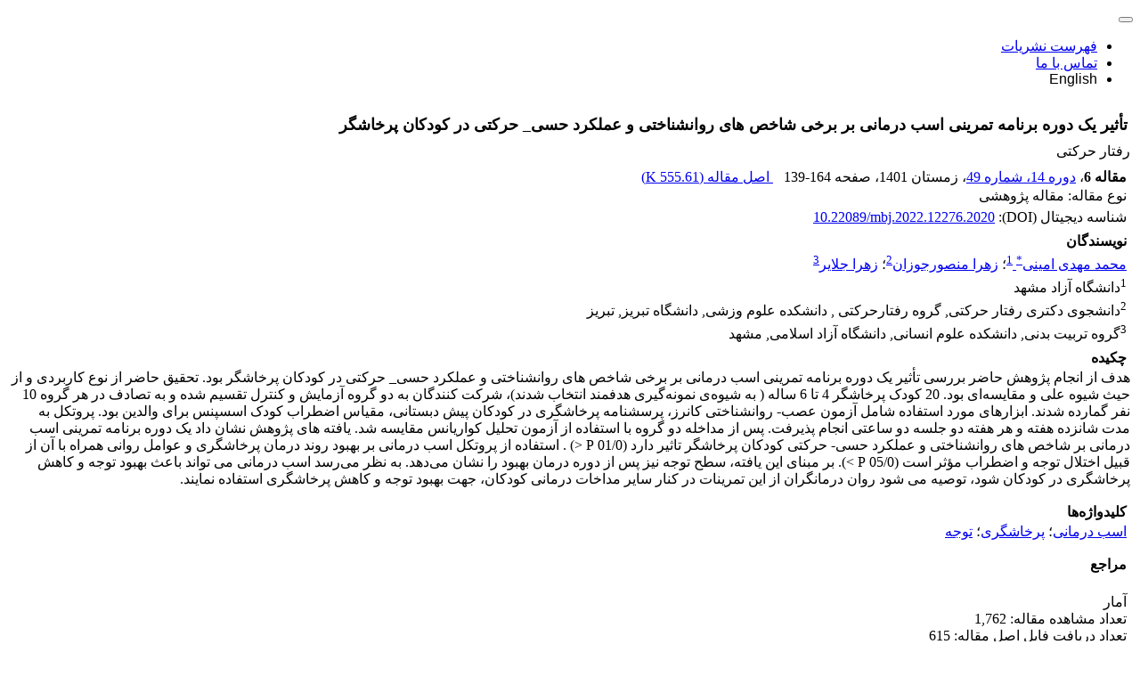

--- FILE ---
content_type: text/html; charset=UTF-8
request_url: https://journals.ssrc.ac.ir/article_3501.html
body_size: 4268
content:
<!DOCTYPE html>
<html lang="fa" dir="rtl">
	<head>
		<meta charset="utf-8" />
		<meta name="viewport" content="width=device-width, maximum-scale=1, initial-scale=1, user-scalable=0" />
		<link rel="shortcut icon" type="image/ico" href="./favicon.ico" />
<title>تأثیر یک دوره برنامه تمرینی اسب درمانی بر برخی شاخص های روانشناختی و عملکرد حسی_ حرکتی در کودکان پرخاشگر</title>
<meta name="keywords" content="اسب درمانی,پرخاشگری,توجه" />
<meta name="description" content="هدف از انجام پژوهش حاضر بررسی تأثیر یک دوره برنامه تمرینی اسب درمانی بر برخی شاخص های روانشناختی و عملکرد حسی_ حرکتی در کودکان پرخاشگر بود. تحقیق حاضر از نوع کاربردی و از حیث شیوه علی و مقایسه‌ای بود. 20 کودک پرخاشگر 4 تا 6 ساله ( به شیوه‌ی نمونه‌گیری هدفمند انتخاب شدند)، شرکت کنندگان به دو گروه آزمایش و کنترل تقسیم شده و به تصادف در هر گروه 10 نفر گمارده شدند. ابزارهای مورد استفاده شامل آزمون عصب‐ روانشناختی کانرز، پرسشنامه پرخاشگری در کودکان پیش دبستانی، مقیاس اضطراب کودک اسسپنس برای والدین بود. پروتکل به مدت شانزده هفته و هر هفته دو جلسه دو ساعتی انجام پذیرفت. پس از مداخله دو گروه با استفاده از آزمون تحلیل کواریانس مقایسه شد. یافته های پژوهش نشان داد یک دوره برنامه تمرینی اسب درمانی بر شاخص های روانشناختی و عملکرد حسی- حرکتی کودکان پرخاشگر تاثیر دارد (01/0 P &lt;) . استفاده از پروتکل اسب درمانی بر بهبود روند درمان پرخاشگری و عوامل روانی همراه با آن از قبیل اختلال توجه و اضطراب مؤثر است (05/0 P &gt;). بر مبنای این یافته، سطح توجه نیز پس از دوره درمان بهبود را نشان می‌دهد. به نظر می‌رسد اسب درمانی می تواند باعث بهبود توجه و کاهش پرخاشگری در کودکان شود، توصیه می شود روان درمانگران از این تمرینات در کنار سایر مداخات درمانی کودکان، جهت بهبود توجه و کاهش پرخاشگری استفاده نمایند." />
<meta name="title" content="تأثیر یک دوره برنامه تمرینی اسب درمانی بر برخی شاخص های روانشناختی و عملکرد حسی_ حرکتی در کودکان پرخاشگر" />
<link href="https://mbj.ssrc.ac.ir/article_3501.html" rel="canonical" />
<meta name="googlebot" content="NOODP" />
<meta name="citation_title" content="تأثیر یک دوره برنامه تمرینی اسب درمانی بر برخی شاخص های روانشناختی و عملکرد حسی_ حرکتی در کودکان پرخاشگر" />
<meta name="citation_author" content="امینی, محمد مهدی" />
<meta name="citation_author_institution" content="دانشگاه آزاد مشهد" />
<meta name="citation_author" content="منصورجوزان, زهرا" />
<meta name="citation_author_institution" content="دانشجوی دکتری رفتار حرکتی, گروه رفتارحرکتی , دانشکده علوم وزشی, دانشگاه تبریز, تبریز" />
<meta name="citation_author" content="جلایر, زهرا" />
<meta name="citation_author_institution" content="گروه تربیت بدنی, دانشکده علوم انسانی, دانشگاه آزاد اسلامی, مشهد" />
<meta name="citation_abstract" content="هدف از انجام پژوهش حاضر بررسی تأثیر یک دوره برنامه تمرینی اسب درمانی بر برخی شاخص های روانشناختی و عملکرد حسی_ حرکتی در کودکان پرخاشگر بود. تحقیق حاضر از نوع کاربردی و از حیث شیوه علی و مقایسه‌ای بود. 20 کودک پرخاشگر 4 تا 6 ساله ( به شیوه‌ی نمونه‌گیری هدفمند انتخاب شدند)، شرکت کنندگان به دو گروه آزمایش و کنترل تقسیم شده و به تصادف در هر گروه 10 نفر گمارده شدند. ابزارهای مورد استفاده شامل آزمون عصب‐ روانشناختی کانرز، پرسشنامه پرخاشگری در کودکان پیش دبستانی، مقیاس اضطراب کودک اسسپنس برای والدین بود. پروتکل به مدت شانزده هفته و هر هفته دو جلسه دو ساعتی انجام پذیرفت. پس از مداخله دو گروه با استفاده از آزمون تحلیل کواریانس مقایسه شد. یافته های پژوهش نشان داد یک دوره برنامه تمرینی اسب درمانی بر شاخص های روانشناختی و عملکرد حسی- حرکتی کودکان پرخاشگر تاثیر دارد (01/0 P &lt;) . استفاده از پروتکل اسب درمانی بر بهبود روند درمان پرخاشگری و عوامل روانی همراه با آن از قبیل اختلال توجه و اضطراب مؤثر است (05/0 P &gt;). بر مبنای این یافته، سطح توجه نیز پس از دوره درمان بهبود را نشان می‌دهد. به نظر می‌رسد اسب درمانی می تواند باعث بهبود توجه و کاهش پرخاشگری در کودکان شود، توصیه می شود روان درمانگران از این تمرینات در کنار سایر مداخات درمانی کودکان، جهت بهبود توجه و کاهش پرخاشگری استفاده نمایند." />
<meta name="citation_id" content="3501" />
<meta name="citation_publication_date" content="2022/12/22" />
<meta name="citation_date" content="2022-12-22" />
<meta name="citation_journal_title" content="رفتار حرکتی" />
<meta name="citation_issn" content="2538-273X" />
<meta name="citation_volume" content="14" />
<meta name="citation_issue" content="49" />
<meta name="citation_firstpage" content="139" />
<meta name="citation_lastpage" content="164" />
<meta name="citation_doi" content="10.22089/mbj.2022.12276.2020">
<meta name="DC.Identifier" content="10.22089/mbj.2022.12276.2020">
<meta name="citation_publisher" content="پژوهشگاه تربیت بدنی و علوم ورزشی">
<meta name="citation_fulltext_html_url" content="https://mbj.ssrc.ac.ir/article_3501.html" />
<meta name="citation_abstract_html_url" content="https://mbj.ssrc.ac.ir/article_3501.html" />
<meta name="citation_pdf_url" content="https://mbj.ssrc.ac.ir/article_3501_d494020ff8ec181ef98ed97ac3f25453.pdf" />

<meta name="DC.Title" content="تأثیر یک دوره برنامه تمرینی اسب درمانی بر برخی شاخص های روانشناختی و عملکرد حسی_ حرکتی در کودکان پرخاشگر">
<meta name="DC.Source" content="رفتار حرکتی"/>
<meta name="DC.Date" content="22/12/2022">
<meta name="DC.Date.issued" scheme="ISO8601"  content="2022-12-22">
<meta name="DC.Format" scheme="IMT" content="application/pdf"/>
<meta name="DC.Contributor" content="امینی, محمد مهدی" />
<meta name="DC.Contributor" content="منصورجوزان, زهرا" />
<meta name="DC.Contributor" content="جلایر, زهرا" />	
		<link href="./inc/css/bootstrap/css/bootstrap.rtl.min.css" rel="stylesheet" type="text/css">
		<link rel="stylesheet" type="text/css" href="inc/css/bootstrap/css/font-awesome.min.css" media="screen" />
	<link rel="stylesheet" href="./inc/css/theme.css" media="screen, print">
		<link rel="stylesheet" href="./inc/css/theme_rtl.css">
		<script type="text/javascript" src="./inc/js/app.js"></script>
	
</head>

<body class="">
    <nav class="navbar navbar-expand-lg navbar-dark p-0">
    	<div class="container-fluid">
            <a class="navbar-brand d-flex align-items-center dv_brand" href="./">
                <img src="./data/logo.png"  alt="سامانه مدیریت نشریات علمی پژوهشگاه تربیت بدنی و علوم ورزشی" onerror="this.style.display='none'"/>
            </a>
            <button class="navbar-toggler text-dark" type="button" data-bs-toggle="collapse" data-bs-target="#navbarNav">
                <i class="fa-solid fa-bars"></i>
            </button>
            <div class="collapse navbar-collapse" id="navbarNav">
                <ul class="navbar-nav ms-auto">
                	                            <li class="nav-item">
                                <a class="nav-link" href="./?list=0">فهرست نشریات</a>
                            </li>
                                                        <li class="nav-item">
                                <a class="nav-link" href="./contact.us">تماس با ما</a>
                            </li>
                                            	<li class="nav-item ms-3"><a class="mt-3 btn btn-outline-secondary border-0 btn-sm me-3" style="font-family:arial" onclick="location.assign('https://journals.ssrc.ac.ir/article_3501.html?lang=en')" ><i class="fa-solid fa-globe"></i> English</a></li>
                </ul>
                
            </div>
        </div>
    </nav>

<!-- BEGIN: BodyWrapper -->
<div class="container-fluid p-4">
	<div class="row flex-column flex-sm-row">
	             
		<div class="col-md-9 order-md-2">
			<div style="display: none;">
	<div id="cite_apa"><div dir="rtl">امینی, محمد مهدی, منصورجوزان, زهرا, جلایر, زهرا. (1401). تأثیر یک دوره برنامه تمرینی اسب درمانی بر برخی شاخص های روانشناختی و عملکرد حسی_ حرکتی در کودکان پرخاشگر. <em></em>, 14(49), 139-164. doi: 10.22089/mbj.2022.12276.2020</div></div><div id="cite_mla"><div dir="rtl">محمد مهدی  امینی; زهرا  منصورجوزان; زهرا  جلایر. "تأثیر یک دوره برنامه تمرینی اسب درمانی بر برخی شاخص های روانشناختی و عملکرد حسی_ حرکتی در کودکان پرخاشگر". <em></em>, 14, 49, 1401, 139-164. doi: 10.22089/mbj.2022.12276.2020</div></div><div id="cite_harvard"><div dir="rtl">امینی, محمد مهدی, منصورجوزان, زهرا, جلایر, زهرا. (1401). 'تأثیر یک دوره برنامه تمرینی اسب درمانی بر برخی شاخص های روانشناختی و عملکرد حسی_ حرکتی در کودکان پرخاشگر', <em></em>, 14(49), pp. 139-164. doi: 10.22089/mbj.2022.12276.2020</div></div><div id="cite_vancouver"><div dir="rtl">امینی, محمد مهدی, منصورجوزان, زهرا, جلایر, زهرا. تأثیر یک دوره برنامه تمرینی اسب درمانی بر برخی شاخص های روانشناختی و عملکرد حسی_ حرکتی در کودکان پرخاشگر. <em></em>, 1401; 14(49): 139-164. doi: 10.22089/mbj.2022.12276.2020</div></div>	</div>	
		<div id="dvContent" class="article_info">
	<table dir="rtl">
		<tr valign="top">
			<td width="5" style="padding: 0"><input type="checkbox" id="ar_3501" checked="checked" style="display: none;" name="article_code" value="3501"></td>
			<td class="arial" width="100%"><h1 class="citation_title" style="font-size:18px;margin-bottom: 5px">تأثیر یک دوره برنامه تمرینی اسب درمانی بر برخی شاخص های روانشناختی و عملکرد حسی_ حرکتی در کودکان پرخاشگر</h1></td></tr>
							<tr><td colspan="2">رفتار حرکتی</td></tr>
						<tr><td colspan="2" style="padding: 7px 5px 0 5px">
			<span id="ar_row_ind"><b class="arial">مقاله 6</b>، </span><a href="./issue_385_406_.html">دوره 14، شماره 49</a>، زمستان 1401<span id="sp_ar_pages">، صفحه <span dir="ltr">139-164</span></span>							&nbsp;&nbsp;<span class="spdf"><a href="./article_3501_d494020ff8ec181ef98ed97ac3f25453.pdf" target="_blank" class="pdf"><i class="fa fa-file-pdf-o text-red" aria-hidden="true"></i> اصل مقاله (<span class="ft_pdf_size">555.61 K</span>)</a></span>
				
		</td></tr>
						<tr>
					<td colspan="2" style="padding: 0 5px 2px 5px" id="ar_tp">نوع مقاله: مقاله پژوهشی</td>
				</tr>
							<tr><td colspan="2" style="padding: 1px 5px 5px 5px">شناسه دیجیتال (DOI): <span dir="ltr" id="ar_doi"><a href="https://doi.org/10.22089/mbj.2022.12276.2020">10.22089/mbj.2022.12276.2020</a></span></td></tr>
						<tr><td colspan="2" style="padding: 1px 5px 1px 5px" class="arial"><b>نویسندگان</b></td></tr>
			<tr><td colspan="2" style="padding: 1px 5px 1px 5px">
			<a class="citation_author" href="./?_action=article&amp;au=12908&amp;_au=%D9%85%D8%AD%D9%85%D8%AF+%D9%85%D9%87%D8%AF%DB%8C++%D8%A7%D9%85%DB%8C%D9%86%DB%8C">محمد مهدی  امینی<sup>*</sup> </a><sup><a href="#au1">1</a></sup>؛ <a class="citation_author" href="./?_action=article&amp;au=30342&amp;_au=%D8%B2%D9%87%D8%B1%D8%A7++%D9%85%D9%86%D8%B5%D9%88%D8%B1%D8%AC%D9%88%D8%B2%D8%A7%D9%86">زهرا  منصورجوزان</a><sup><a href="#au2">2</a></sup>؛ <a class="citation_author" href="./?_action=article&amp;au=30343&amp;_au=%D8%B2%D9%87%D8%B1%D8%A7++%D8%AC%D9%84%D8%A7%DB%8C%D8%B1">زهرا  جلایر</a><sup><a href="#au3">3</a></sup>		
			</td></tr>
							<tr><td colspan="2" style="padding: 1px 5px 1px 5px"><sup id="au1">1</sup>دانشگاه آزاد مشهد</td></tr>
							<tr><td colspan="2" style="padding: 1px 5px 1px 5px"><sup id="au2">2</sup>دانشجوی دکتری رفتار حرکتی, گروه رفتارحرکتی , دانشکده علوم وزشی, دانشگاه تبریز, تبریز</td></tr>
							<tr><td colspan="2" style="padding: 1px 5px 1px 5px"><sup id="au3">3</sup>گروه تربیت بدنی, دانشکده علوم انسانی, دانشگاه آزاد اسلامی, مشهد</td></tr>
					<tr><td colspan="2" style="padding: 5px 5px 0 5px" class="arial"><b>چکیده</b></td></tr>
		<tr><td colspan="2" id="abs_fa" class="article_abstract">هدف از انجام پژوهش حاضر بررسی تأثیر یک دوره برنامه تمرینی اسب درمانی بر برخی شاخص های روانشناختی و عملکرد حسی_ حرکتی در کودکان پرخاشگر بود. تحقیق حاضر از نوع کاربردی و از حیث شیوه علی و مقایسه‌ای بود. 20 کودک پرخاشگر 4 تا 6 ساله ( به شیوه‌ی نمونه‌گیری هدفمند انتخاب شدند)، شرکت کنندگان به دو گروه آزمایش و کنترل تقسیم شده و به تصادف در هر گروه 10 نفر گمارده شدند. ابزارهای مورد استفاده شامل آزمون عصب‐ روانشناختی کانرز، پرسشنامه پرخاشگری در کودکان پیش دبستانی، مقیاس اضطراب کودک اسسپنس برای والدین بود. پروتکل به مدت شانزده هفته و هر هفته دو جلسه دو ساعتی انجام پذیرفت. پس از مداخله دو گروه با استفاده از آزمون تحلیل کواریانس مقایسه شد. یافته های پژوهش نشان داد یک دوره برنامه تمرینی اسب درمانی بر شاخص های روانشناختی و عملکرد حسی- حرکتی کودکان پرخاشگر تاثیر دارد (01/0 P &lt;) . استفاده از پروتکل اسب درمانی بر بهبود روند درمان پرخاشگری و عوامل روانی همراه با آن از قبیل اختلال توجه و اضطراب مؤثر است (05/0 P &gt;). بر مبنای این یافته، سطح توجه نیز پس از دوره درمان بهبود را نشان می‌دهد. به نظر می‌رسد اسب درمانی می تواند باعث بهبود توجه و کاهش پرخاشگری در کودکان شود، توصیه می شود روان درمانگران از این تمرینات در کنار سایر مداخات درمانی کودکان، جهت بهبود توجه و کاهش پرخاشگری استفاده نمایند.</td></tr>
					<tr><td colspan="2" style="padding: 15px 5px 0 5px" class="arial"><b>کلیدواژه‌ها</b></td></tr>
			<tr><td colspan="2" style="padding: 1px 5px">
			<a href="./?_action=article&amp;kw=12338&amp;_kw=%D8%A7%D8%B3%D8%A8+%D8%AF%D8%B1%D9%85%D8%A7%D9%86%DB%8C">اسب درمانی</a>؛ <a href="./?_action=article&amp;kw=107&amp;_kw=%D9%BE%D8%B1%D8%AE%D8%A7%D8%B4%DA%AF%D8%B1%DB%8C">پرخاشگری</a>؛ <a href="./?_action=article&amp;kw=2453&amp;_kw=%D8%AA%D9%88%D8%AC%D9%87">توجه</a>			</td></tr>
				<tr><td colspan="2" style="padding: 15px 5px 0 5px" class="arial"><b>مراجع</b></td></tr>
		<tr><td colspan="2" style="padding: 2px 5px">
			<div id="ar_ref_full" dir="rtl">
					</div>
			</td></tr>
				<tr>
			<td colspan="3" style="padding: 15px 5px 0 5px">
			<div class="arial bold">آمار</div><div>تعداد مشاهده مقاله: 1,762</div><div>تعداد دریافت فایل اصل مقاله: 615</div>			</td>
		</tr>
		
	</table>
	</div>
			
			</div>
	<div class="col-md-3 order-md-1">
		
	<div class="card border-0 rounded-1 my-3 px-1 py-4">
		<div class="section">
				          	<div class="text-center">
									
		          <div class="adstitle p-3 shadow-sm my-3"><a href="http://www.ssrc.ac.ir/" target="_blank"><span>پژوهشگاه تربیت بدنی و علوم ورزشی</span></a></div>
		          
	            </div>
            		</div>
	</div>
<div class="card border-0 rounded-1 my-3">
  <div class="card-header"><h5>آمار</h5></div>
  <div class="card-body p-0">
		<table class="table table-hover table-striped">
		<tr><td>تعداد نشریات</td><td dir="ltr">8</td></tr><tr><td>تعداد شماره‌ها</td><td dir="ltr">361</td></tr><tr><td class="sts_lb">تعداد مقالات</td><td dir="ltr">4,250</td></tr><tr valign="top"><td class="sts_lb">تعداد مشاهده مقاله</td><td dir="ltr">9,423,535</td></tr><tr valign="top"><td class="sts_lb">تعداد دریافت فایل اصل مقاله</td><td dir="ltr">3,607,721</td></tr>		</table>
	</div>	
	</div>
	</div> 
		
		</div>
	</div>		
    <footer>
        <div class="container-fluid">
            <div class="row">
                <div class="col-lg-4">
                                </div>
                
                <div class="col-lg-2 col-md-4">
                </div>
                
                <div class="col-lg-2 col-md-4">
                </div>
                
                <div class="col-lg-4 col-md-4">
                </div>
            </div>
            
            <div class="copyright text-center">
                <p class="mb-0">سامانه مدیریت نشریات علمی. <span id='sp_crt'>طراحی و پیاده سازی از <a target='_blank' href='https://www.sinaweb.net/'>سیناوب</a></span></p>
            </div>
        </div>
    </footer>
		<button class="btn btn-sm btn-outline-secondary shadow-sm position-fixed bottom-0 end-0 translate-middle d-none  js_click pointer_cursor" data-handler="scrollToTop"  data-param_a="" id="back-to-up"><i class="fa-solid fa-chevron-up"></i></button>

</body>
</html>

